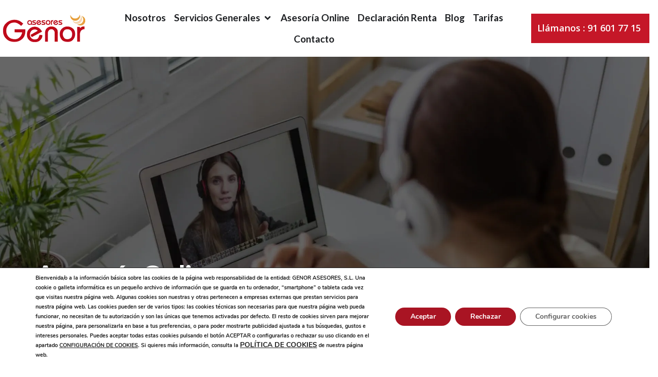

--- FILE ---
content_type: text/css
request_url: https://genorasesores.com/wp-content/uploads/elementor/css/post-83.css?ver=1767369846
body_size: 2919
content:
.elementor-83 .elementor-element.elementor-element-a21ef1f{--display:flex;--min-height:860px;--flex-direction:column;--container-widget-width:100%;--container-widget-height:initial;--container-widget-flex-grow:0;--container-widget-align-self:initial;--flex-wrap-mobile:wrap;--justify-content:flex-end;--gap:9px 0px;--background-transition:0.3s;--overlay-opacity:1;--padding-top:0px;--padding-bottom:0px;--padding-left:0px;--padding-right:0px;}.elementor-83 .elementor-element.elementor-element-a21ef1f:not(.elementor-motion-effects-element-type-background), .elementor-83 .elementor-element.elementor-element-a21ef1f > .elementor-motion-effects-container > .elementor-motion-effects-layer{background-image:url("https://genorasesores.com/wp-content/uploads/2024/02/613.png");background-position:center center;background-repeat:no-repeat;background-size:cover;}.elementor-83 .elementor-element.elementor-element-a21ef1f::before, .elementor-83 .elementor-element.elementor-element-a21ef1f > .elementor-background-video-container::before, .elementor-83 .elementor-element.elementor-element-a21ef1f > .e-con-inner > .elementor-background-video-container::before, .elementor-83 .elementor-element.elementor-element-a21ef1f > .elementor-background-slideshow::before, .elementor-83 .elementor-element.elementor-element-a21ef1f > .e-con-inner > .elementor-background-slideshow::before, .elementor-83 .elementor-element.elementor-element-a21ef1f > .elementor-motion-effects-container > .elementor-motion-effects-layer::before{background-color:#2C2C2C00;background-image:url("https://genorasesores.com/wp-content/uploads/2024/02/613e72f4fac98bf6a7723d722c0024d4.png");--background-overlay:'';background-position:1px 680px;background-repeat:no-repeat;background-size:contain;}.elementor-83 .elementor-element.elementor-element-a21ef1f, .elementor-83 .elementor-element.elementor-element-a21ef1f::before{--border-transition:0.3s;}.elementor-widget-heading .eael-protected-content-message{font-family:var( --e-global-typography-secondary-font-family ), Sans-serif;font-weight:var( --e-global-typography-secondary-font-weight );}.elementor-widget-heading .protected-content-error-msg{font-family:var( --e-global-typography-secondary-font-family ), Sans-serif;font-weight:var( --e-global-typography-secondary-font-weight );}.elementor-widget-heading .elementor-heading-title{color:var( --e-global-color-primary );font-family:var( --e-global-typography-primary-font-family ), Sans-serif;font-weight:var( --e-global-typography-primary-font-weight );}.elementor-83 .elementor-element.elementor-element-4ad25585 .elementor-heading-title{color:#FFFFFF;font-family:"Lato", Sans-serif;font-size:55px;font-weight:700;}.elementor-widget-spacer .eael-protected-content-message{font-family:var( --e-global-typography-secondary-font-family ), Sans-serif;font-weight:var( --e-global-typography-secondary-font-weight );}.elementor-widget-spacer .protected-content-error-msg{font-family:var( --e-global-typography-secondary-font-family ), Sans-serif;font-weight:var( --e-global-typography-secondary-font-weight );}.elementor-83 .elementor-element.elementor-element-4a47f919{--spacer-size:401px;}.elementor-83 .elementor-element.elementor-element-d93f568{--display:flex;--min-height:315px;--flex-direction:column;--container-widget-width:calc( ( 1 - var( --container-widget-flex-grow ) ) * 100% );--container-widget-height:initial;--container-widget-flex-grow:0;--container-widget-align-self:initial;--flex-wrap-mobile:wrap;--justify-content:center;--align-items:center;--gap:40px 0px;--background-transition:0.3s;}.elementor-83 .elementor-element.elementor-element-7ab715d .elementor-heading-title{color:#000000;font-family:"Lato", Sans-serif;font-size:50px;font-weight:600;}.elementor-widget-text-editor .eael-protected-content-message{font-family:var( --e-global-typography-secondary-font-family ), Sans-serif;font-weight:var( --e-global-typography-secondary-font-weight );}.elementor-widget-text-editor .protected-content-error-msg{font-family:var( --e-global-typography-secondary-font-family ), Sans-serif;font-weight:var( --e-global-typography-secondary-font-weight );}.elementor-widget-text-editor{color:var( --e-global-color-text );font-family:var( --e-global-typography-text-font-family ), Sans-serif;font-weight:var( --e-global-typography-text-font-weight );}.elementor-widget-text-editor.elementor-drop-cap-view-stacked .elementor-drop-cap{background-color:var( --e-global-color-primary );}.elementor-widget-text-editor.elementor-drop-cap-view-framed .elementor-drop-cap, .elementor-widget-text-editor.elementor-drop-cap-view-default .elementor-drop-cap{color:var( --e-global-color-primary );border-color:var( --e-global-color-primary );}.elementor-83 .elementor-element.elementor-element-113e4b2b{text-align:center;color:#232323;font-family:"Open Sans", Sans-serif;font-size:22px;font-weight:400;}.elementor-83 .elementor-element.elementor-element-53a2630{--display:flex;--min-height:949px;--flex-direction:column;--container-widget-width:calc( ( 1 - var( --container-widget-flex-grow ) ) * 100% );--container-widget-height:initial;--container-widget-flex-grow:0;--container-widget-align-self:initial;--flex-wrap-mobile:wrap;--justify-content:center;--align-items:center;--gap:40px 0px;--background-transition:0.3s;--overlay-opacity:0.93;--padding-top:50px;--padding-bottom:50px;--padding-left:0px;--padding-right:0px;}.elementor-83 .elementor-element.elementor-element-53a2630:not(.elementor-motion-effects-element-type-background), .elementor-83 .elementor-element.elementor-element-53a2630 > .elementor-motion-effects-container > .elementor-motion-effects-layer{background-image:url("https://genorasesores.com/wp-content/uploads/2024/02/retrato-mujer-trabajo-videollamada-portatil-1-scaled-1.jpg");background-position:center center;}.elementor-83 .elementor-element.elementor-element-53a2630::before, .elementor-83 .elementor-element.elementor-element-53a2630 > .elementor-background-video-container::before, .elementor-83 .elementor-element.elementor-element-53a2630 > .e-con-inner > .elementor-background-video-container::before, .elementor-83 .elementor-element.elementor-element-53a2630 > .elementor-background-slideshow::before, .elementor-83 .elementor-element.elementor-element-53a2630 > .e-con-inner > .elementor-background-slideshow::before, .elementor-83 .elementor-element.elementor-element-53a2630 > .elementor-motion-effects-container > .elementor-motion-effects-layer::before{background-color:#FFFFFF;--background-overlay:'';}.elementor-83 .elementor-element.elementor-element-53a2630, .elementor-83 .elementor-element.elementor-element-53a2630::before{--border-transition:0.3s;}.elementor-83 .elementor-element.elementor-element-4a51f5f .elementor-heading-title{color:#000000;font-family:"Lato", Sans-serif;font-size:45px;font-weight:700;}.elementor-83 .elementor-element.elementor-element-2084dc7{text-align:center;color:#232323;font-family:"Open Sans", Sans-serif;font-size:22px;font-weight:400;}.elementor-83 .elementor-element.elementor-element-78efaeb{--display:flex;--flex-direction:row;--container-widget-width:initial;--container-widget-height:100%;--container-widget-flex-grow:1;--container-widget-align-self:stretch;--flex-wrap-mobile:wrap;--background-transition:0.3s;--padding-top:0px;--padding-bottom:0px;--padding-left:0px;--padding-right:0px;}.elementor-83 .elementor-element.elementor-element-80a6669{--display:flex;--flex-direction:column;--container-widget-width:100%;--container-widget-height:initial;--container-widget-flex-grow:0;--container-widget-align-self:initial;--flex-wrap-mobile:wrap;--background-transition:0.3s;}.elementor-83 .elementor-element.elementor-element-dde5c5e{color:#232323;font-family:"Open Sans", Sans-serif;font-size:22px;font-weight:600;}.elementor-83 .elementor-element.elementor-element-80afd26{--display:flex;--flex-direction:column;--container-widget-width:100%;--container-widget-height:initial;--container-widget-flex-grow:0;--container-widget-align-self:initial;--flex-wrap-mobile:wrap;--background-transition:0.3s;}.elementor-83 .elementor-element.elementor-element-cd4fc23{color:#232323;font-family:"Open Sans", Sans-serif;font-size:22px;font-weight:500;}.elementor-83 .elementor-element.elementor-element-2fc7b92{--display:flex;--min-height:141px;--flex-direction:row;--container-widget-width:calc( ( 1 - var( --container-widget-flex-grow ) ) * 100% );--container-widget-height:100%;--container-widget-flex-grow:1;--container-widget-align-self:stretch;--flex-wrap-mobile:wrap;--justify-content:center;--align-items:center;--background-transition:0.3s;}.elementor-83 .elementor-element.elementor-element-49a7ca8 .elementor-heading-title{color:#000000;font-family:"Lato", Sans-serif;font-size:45px;font-weight:700;}.elementor-83 .elementor-element.elementor-element-6096ea9{--display:flex;--flex-direction:row;--container-widget-width:initial;--container-widget-height:100%;--container-widget-flex-grow:1;--container-widget-align-self:stretch;--flex-wrap-mobile:wrap;--gap:0px 0px;--background-transition:0.3s;}.elementor-83 .elementor-element.elementor-element-992b6db{--display:flex;--flex-direction:column;--container-widget-width:100%;--container-widget-height:initial;--container-widget-flex-grow:0;--container-widget-align-self:initial;--flex-wrap-mobile:wrap;--background-transition:0.3s;--border-radius:30px 30px 30px 30px;--padding-top:38px;--padding-bottom:38px;--padding-left:38px;--padding-right:38px;}.elementor-83 .elementor-element.elementor-element-992b6db:hover{box-shadow:7px 7px 65px -33px rgba(0,0,0,0.5);}.elementor-widget-eael-pricing-table .eael-protected-content-message{font-family:var( --e-global-typography-secondary-font-family ), Sans-serif;font-weight:var( --e-global-typography-secondary-font-weight );}.elementor-widget-eael-pricing-table .protected-content-error-msg{font-family:var( --e-global-typography-secondary-font-family ), Sans-serif;font-weight:var( --e-global-typography-secondary-font-weight );}.elementor-83 .elementor-element.elementor-element-e90fb55 .elementor-repeater-item-95a6725 .li-icon i{color:#A91423;}.elementor-83 .elementor-element.elementor-element-e90fb55 .elementor-repeater-item-95a6725 .li-icon svg{color:#A91423 !important;fill:#A91423 !important;}.elementor-83 .elementor-element.elementor-element-e90fb55 .elementor-repeater-item-a40a0f2 .li-icon i{color:#A91423;}.elementor-83 .elementor-element.elementor-element-e90fb55 .elementor-repeater-item-a40a0f2 .li-icon svg{color:#A91423 !important;fill:#A91423 !important;}.elementor-83 .elementor-element.elementor-element-e90fb55 .elementor-repeater-item-b36431b .li-icon i{color:#A91423;}.elementor-83 .elementor-element.elementor-element-e90fb55 .elementor-repeater-item-b36431b .li-icon svg{color:#A91423 !important;fill:#A91423 !important;}.elementor-83 .elementor-element.elementor-element-e90fb55 .elementor-repeater-item-d8ea580 .li-icon i{color:#A91423;}.elementor-83 .elementor-element.elementor-element-e90fb55 .elementor-repeater-item-d8ea580 .li-icon svg{color:#A91423 !important;fill:#A91423 !important;}.elementor-83 .elementor-element.elementor-element-e90fb55 .eael-pricing .eael-pricing-item{background-color:#FFFFFF;border-radius:4px;}.elementor-83 .elementor-element.elementor-element-e90fb55{border-radius:4px;}.elementor-83 .elementor-element.elementor-element-e90fb55 .eael-pricing{border-radius:4px;}.elementor-83 .elementor-element.elementor-element-e90fb55 .eael-pricing-item .header .title{color:#FFFFFF;font-family:"Lato", Sans-serif;font-size:45px;line-height:55px;}.elementor-83 .elementor-element.elementor-element-e90fb55 .eael-pricing.style-3 .eael-pricing-item:hover .header:after{background:#FFFFFF;}.elementor-83 .elementor-element.elementor-element-e90fb55 .eael-pricing.style-2 .eael-pricing-item .header{background:#A91423;}.elementor-83 .elementor-element.elementor-element-e90fb55 .eael-pricing.style-4 .eael-pricing-item .header{background:#A91423;}.elementor-83 .elementor-element.elementor-element-e90fb55 .eael-pricing-item .header .subtitle{color:#FFFFFF;font-family:"Lato", Sans-serif;font-size:0px;}.elementor-83 .elementor-element.elementor-element-e90fb55 .eael-pricing-item .eael-pricing-tag .price-tag .original-price, .elementor-83 .elementor-element.elementor-element-e90fb55 .eael-pricing-item .eael-pricing-tag .price-tag .original-price .price-currency{color:#000000;}.elementor-83 .elementor-element.elementor-element-e90fb55 .eael-pricing-item .eael-pricing-tag .price-tag .original-price{font-family:"Lato", Sans-serif;font-weight:700;letter-spacing:-1.5px;}.elementor-83 .elementor-element.elementor-element-e90fb55 .eael-pricing-item .eael-pricing-tag .price-tag .original-price .price-currency{color:#000000;}.elementor-83 .elementor-element.elementor-element-e90fb55 .eael-pricing-item .eael-pricing-tag .price-tag .sale-price, .elementor-83 .elementor-element.elementor-element-e90fb55 .eael-pricing-item .eael-pricing-tag .price-tag .sale-price .price-currency{color:#000000;}.elementor-83 .elementor-element.elementor-element-e90fb55 .eael-pricing-item .eael-pricing-tag .price-tag .sale-price{letter-spacing:-5px;}.elementor-83 .elementor-element.elementor-element-e90fb55 .eael-pricing-item .eael-pricing-tag .price-tag .sale-price .price-currency{color:#000000;}.elementor-83 .elementor-element.elementor-element-e90fb55 .eael-pricing-item .price-period{color:#000000;font-family:"Open Sans", Sans-serif;font-size:20px;letter-spacing:-1.6px;}.elementor-83 .elementor-element.elementor-element-e90fb55 .eael-pricing-item .body ul li{color:#000000;font-family:"Open Sans", Sans-serif;font-size:19px;font-weight:400;line-height:20px;}.elementor-83 .elementor-element.elementor-element-e90fb55 .eael-pricing-item .body ul li .li-icon img{height:18px;width:18px;}.elementor-83 .elementor-element.elementor-element-e90fb55 .eael-pricing-item .body ul li .li-icon svg{height:18px;width:18px;font-size:20px;}.elementor-83 .elementor-element.elementor-element-e90fb55 .eael-pricing-item .body ul li .li-icon i{font-size:18px;}.elementor-83 .elementor-element.elementor-element-e90fb55 .eael-pricing-item .body ul li .li-icon{width:20px;height:20px;}div.tooltipster-base.tooltipster-sidetip.tooltipster-top .tooltipster-arrow-border,
					div.tooltipster-base.tooltipster-sidetip.tooltipster-top .tooltipster-arrow-background{border-top-color:#3d3d3d;}div.tooltipster-base.tooltipster-sidetip.tooltipster-right .tooltipster-arrow-border, .tooltipster-base.tooltipster-sidetip.tooltipster-right .tooltipster-arrow-background{border-right-color:#3d3d3d;}div.tooltipster-base.tooltipster-sidetip.tooltipster-left .tooltipster-arrow-border,
					div.tooltipster-base.tooltipster-sidetip.tooltipster-left .tooltipster-arrow-background{border-left-color:#3d3d3d;}div.tooltipster-base.tooltipster-sidetip.tooltipster-bottom .tooltipster-arrow-border,
					div.tooltipster-base.tooltipster-sidetip.tooltipster-bottom .tooltipster-arrow-background{border-bottom-color:#3d3d3d;}.elementor-83 .elementor-element.elementor-element-e90fb55 .eael-pricing.style-2 .eael-pricing-item .eael-pricing-icon .icon i, .elementor-83 .elementor-element.elementor-element-e90fb55 .eael-pricing.style-5 .eael-pricing-item .eael-pricing-icon .icon i{font-size:0px;}.elementor-83 .elementor-element.elementor-element-e90fb55 .eael-pricing.style-2 .eael-pricing-item .eael-pricing-icon .icon img, .elementor-83 .elementor-element.elementor-element-e90fb55 .eael-pricing.style-5 .eael-pricing-item .eael-pricing-icon .icon img{height:0px;width:0px;}.elementor-83 .elementor-element.elementor-element-e90fb55 .eael-pricing.style-2 .eael-pricing-item .eael-pricing-icon .icon svg, .elementor-83 .elementor-element.elementor-element-e90fb55 .eael-pricing.style-5 .eael-pricing-item .eael-pricing-icon .icon svg{height:0px;width:0px;}.elementor-83 .elementor-element.elementor-element-e90fb55 .eael-pricing.style-2 .eael-pricing-item .eael-pricing-icon .icon, .elementor-83 .elementor-element.elementor-element-e90fb55 .eael-pricing.style-5 .eael-pricing-item .eael-pricing-icon .icon{width:0px;height:0px;border-radius:0%;}.elementor-83 .elementor-element.elementor-element-e90fb55 .eael-pricing .eael-pricing-button img{height:16px;width:16px;}.elementor-83 .elementor-element.elementor-element-e90fb55 .eael-pricing .eael-pricing-button svg{height:16px;width:16px;fill:#fff;}.elementor-83 .elementor-element.elementor-element-e90fb55 .eael-pricing .eael-pricing-button i{font-size:16px;}.elementor-83 .elementor-element.elementor-element-e90fb55 .eael-pricing .eael-pricing-button{color:#fff;background:#A91423;}.elementor-83 .elementor-element.elementor-element-e90fb55 .eael-pricing .eael-pricing-button:hover{color:#f9f9f9;background:#000000;}.elementor-83 .elementor-element.elementor-element-e90fb55 .eael-pricing .eael-pricing-button:hover svg{fill:#f9f9f9;}.elementor-83 .elementor-element.elementor-element-23a4b26{--display:flex;--flex-direction:column;--container-widget-width:100%;--container-widget-height:initial;--container-widget-flex-grow:0;--container-widget-align-self:initial;--flex-wrap-mobile:wrap;--background-transition:0.3s;--border-radius:30px 30px 30px 30px;--padding-top:38px;--padding-bottom:38px;--padding-left:38px;--padding-right:38px;}.elementor-83 .elementor-element.elementor-element-23a4b26:hover{box-shadow:7px 7px 65px -33px rgba(0,0,0,0.5);}.elementor-83 .elementor-element.elementor-element-b269674 .elementor-repeater-item-95a6725 .li-icon i{color:#A91423;}.elementor-83 .elementor-element.elementor-element-b269674 .elementor-repeater-item-95a6725 .li-icon svg{color:#A91423 !important;fill:#A91423 !important;}.elementor-83 .elementor-element.elementor-element-b269674 .elementor-repeater-item-a40a0f2 .li-icon i{color:#A91423;}.elementor-83 .elementor-element.elementor-element-b269674 .elementor-repeater-item-a40a0f2 .li-icon svg{color:#A91423 !important;fill:#A91423 !important;}.elementor-83 .elementor-element.elementor-element-b269674 .elementor-repeater-item-b36431b .li-icon i{color:#A91423;}.elementor-83 .elementor-element.elementor-element-b269674 .elementor-repeater-item-b36431b .li-icon svg{color:#A91423 !important;fill:#A91423 !important;}.elementor-83 .elementor-element.elementor-element-b269674 .elementor-repeater-item-d8ea580 .li-icon i{color:#A91423;}.elementor-83 .elementor-element.elementor-element-b269674 .elementor-repeater-item-d8ea580 .li-icon svg{color:#A91423 !important;fill:#A91423 !important;}.elementor-83 .elementor-element.elementor-element-b269674 .eael-pricing .eael-pricing-item{background-color:#FFFFFF;border-radius:4px;}.elementor-83 .elementor-element.elementor-element-b269674{border-radius:4px;}.elementor-83 .elementor-element.elementor-element-b269674 .eael-pricing{border-radius:4px;}.elementor-83 .elementor-element.elementor-element-b269674 .eael-pricing-item .header .title{color:#FFFFFF;font-family:"Lato", Sans-serif;font-size:45px;line-height:55px;}.elementor-83 .elementor-element.elementor-element-b269674 .eael-pricing.style-3 .eael-pricing-item:hover .header:after{background:#FFFFFF;}.elementor-83 .elementor-element.elementor-element-b269674 .eael-pricing.style-2 .eael-pricing-item .header{background:#A91423;}.elementor-83 .elementor-element.elementor-element-b269674 .eael-pricing.style-4 .eael-pricing-item .header{background:#A91423;}.elementor-83 .elementor-element.elementor-element-b269674 .eael-pricing-item .header .subtitle{color:#FFFFFF;font-family:"Lato", Sans-serif;font-size:0px;}.elementor-83 .elementor-element.elementor-element-b269674 .eael-pricing-item .eael-pricing-tag .price-tag .original-price, .elementor-83 .elementor-element.elementor-element-b269674 .eael-pricing-item .eael-pricing-tag .price-tag .original-price .price-currency{color:#000000;}.elementor-83 .elementor-element.elementor-element-b269674 .eael-pricing-item .eael-pricing-tag .price-tag .original-price{font-family:"Lato", Sans-serif;font-weight:700;letter-spacing:-1.5px;}.elementor-83 .elementor-element.elementor-element-b269674 .eael-pricing-item .eael-pricing-tag .price-tag .original-price .price-currency{color:#000000;}.elementor-83 .elementor-element.elementor-element-b269674 .eael-pricing-item .eael-pricing-tag .price-tag .sale-price, .elementor-83 .elementor-element.elementor-element-b269674 .eael-pricing-item .eael-pricing-tag .price-tag .sale-price .price-currency{color:#000000;}.elementor-83 .elementor-element.elementor-element-b269674 .eael-pricing-item .eael-pricing-tag .price-tag .sale-price{letter-spacing:-5px;}.elementor-83 .elementor-element.elementor-element-b269674 .eael-pricing-item .eael-pricing-tag .price-tag .sale-price .price-currency{color:#000000;}.elementor-83 .elementor-element.elementor-element-b269674 .eael-pricing-item .price-period{color:#000000;font-family:"Open Sans", Sans-serif;font-size:20px;letter-spacing:-1.6px;}.elementor-83 .elementor-element.elementor-element-b269674 .eael-pricing-item .body ul li{color:#000000;font-family:"Open Sans", Sans-serif;font-size:19px;font-weight:400;line-height:20px;}.elementor-83 .elementor-element.elementor-element-b269674 .eael-pricing-item .body ul li .li-icon img{height:18px;width:18px;}.elementor-83 .elementor-element.elementor-element-b269674 .eael-pricing-item .body ul li .li-icon svg{height:18px;width:18px;font-size:20px;}.elementor-83 .elementor-element.elementor-element-b269674 .eael-pricing-item .body ul li .li-icon i{font-size:18px;}.elementor-83 .elementor-element.elementor-element-b269674 .eael-pricing-item .body ul li .li-icon{width:20px;height:20px;}.elementor-83 .elementor-element.elementor-element-b269674 .eael-pricing.style-2 .eael-pricing-item .eael-pricing-icon .icon i, .elementor-83 .elementor-element.elementor-element-b269674 .eael-pricing.style-5 .eael-pricing-item .eael-pricing-icon .icon i{font-size:0px;}.elementor-83 .elementor-element.elementor-element-b269674 .eael-pricing.style-2 .eael-pricing-item .eael-pricing-icon .icon img, .elementor-83 .elementor-element.elementor-element-b269674 .eael-pricing.style-5 .eael-pricing-item .eael-pricing-icon .icon img{height:0px;width:0px;}.elementor-83 .elementor-element.elementor-element-b269674 .eael-pricing.style-2 .eael-pricing-item .eael-pricing-icon .icon svg, .elementor-83 .elementor-element.elementor-element-b269674 .eael-pricing.style-5 .eael-pricing-item .eael-pricing-icon .icon svg{height:0px;width:0px;}.elementor-83 .elementor-element.elementor-element-b269674 .eael-pricing.style-2 .eael-pricing-item .eael-pricing-icon .icon, .elementor-83 .elementor-element.elementor-element-b269674 .eael-pricing.style-5 .eael-pricing-item .eael-pricing-icon .icon{width:0px;height:0px;border-radius:0%;}.elementor-83 .elementor-element.elementor-element-b269674 .eael-pricing .eael-pricing-button img{height:16px;width:16px;}.elementor-83 .elementor-element.elementor-element-b269674 .eael-pricing .eael-pricing-button svg{height:16px;width:16px;fill:#fff;}.elementor-83 .elementor-element.elementor-element-b269674 .eael-pricing .eael-pricing-button i{font-size:16px;}.elementor-83 .elementor-element.elementor-element-b269674 .eael-pricing .eael-pricing-button{color:#fff;background:#A91423;}.elementor-83 .elementor-element.elementor-element-b269674 .eael-pricing .eael-pricing-button:hover{color:#f9f9f9;background:#000000;}.elementor-83 .elementor-element.elementor-element-b269674 .eael-pricing .eael-pricing-button:hover svg{fill:#f9f9f9;}.elementor-83 .elementor-element.elementor-element-07f3a7e{--display:flex;--flex-direction:row;--container-widget-width:initial;--container-widget-height:100%;--container-widget-flex-grow:1;--container-widget-align-self:stretch;--flex-wrap-mobile:wrap;--justify-content:center;--background-transition:0.3s;--padding-top:0px;--padding-bottom:0px;--padding-left:0px;--padding-right:0px;}.elementor-83 .elementor-element.elementor-element-244e728{--display:flex;--flex-direction:column;--container-widget-width:100%;--container-widget-height:initial;--container-widget-flex-grow:0;--container-widget-align-self:initial;--flex-wrap-mobile:wrap;--background-transition:0.3s;--border-radius:30px 30px 30px 30px;--padding-top:38px;--padding-bottom:38px;--padding-left:38px;--padding-right:38px;}.elementor-83 .elementor-element.elementor-element-244e728:hover{box-shadow:7px 7px 65px -33px rgba(0,0,0,0.5);}.elementor-83 .elementor-element.elementor-element-49c8a4f .elementor-repeater-item-9ba504a .li-icon i{color:#A91423;}.elementor-83 .elementor-element.elementor-element-49c8a4f .elementor-repeater-item-9ba504a .li-icon svg{color:#A91423 !important;fill:#A91423 !important;}.elementor-83 .elementor-element.elementor-element-49c8a4f .eael-pricing .eael-pricing-item{background-color:#FFFFFF;border-radius:4px;}.elementor-83 .elementor-element.elementor-element-49c8a4f{border-radius:4px;}.elementor-83 .elementor-element.elementor-element-49c8a4f .eael-pricing{border-radius:4px;}.elementor-83 .elementor-element.elementor-element-49c8a4f .eael-pricing-item .header .title{color:#FFFFFF;font-family:"Lato", Sans-serif;font-size:45px;line-height:55px;}.elementor-83 .elementor-element.elementor-element-49c8a4f .eael-pricing.style-3 .eael-pricing-item:hover .header:after{background:#FFFFFF;}.elementor-83 .elementor-element.elementor-element-49c8a4f .eael-pricing.style-2 .eael-pricing-item .header{background:#A91423;}.elementor-83 .elementor-element.elementor-element-49c8a4f .eael-pricing.style-4 .eael-pricing-item .header{background:#A91423;}.elementor-83 .elementor-element.elementor-element-49c8a4f .eael-pricing-item .header .subtitle{color:#FFFFFF;font-family:"Lato", Sans-serif;font-size:0px;}.elementor-83 .elementor-element.elementor-element-49c8a4f .eael-pricing-item .eael-pricing-tag .price-tag .original-price, .elementor-83 .elementor-element.elementor-element-49c8a4f .eael-pricing-item .eael-pricing-tag .price-tag .original-price .price-currency{color:#000000;}.elementor-83 .elementor-element.elementor-element-49c8a4f .eael-pricing-item .eael-pricing-tag .price-tag .original-price{font-family:"Lato", Sans-serif;font-weight:700;letter-spacing:-1.5px;}.elementor-83 .elementor-element.elementor-element-49c8a4f .eael-pricing-item .eael-pricing-tag .price-tag .original-price .price-currency{color:#000000;}.elementor-83 .elementor-element.elementor-element-49c8a4f .eael-pricing-item .eael-pricing-tag .price-tag .sale-price, .elementor-83 .elementor-element.elementor-element-49c8a4f .eael-pricing-item .eael-pricing-tag .price-tag .sale-price .price-currency{color:#000000;}.elementor-83 .elementor-element.elementor-element-49c8a4f .eael-pricing-item .eael-pricing-tag .price-tag .sale-price{letter-spacing:-5px;}.elementor-83 .elementor-element.elementor-element-49c8a4f .eael-pricing-item .eael-pricing-tag .price-tag .sale-price .price-currency{color:#000000;}.elementor-83 .elementor-element.elementor-element-49c8a4f .eael-pricing-item .price-period{color:#000000;font-family:"Open Sans", Sans-serif;font-size:20px;letter-spacing:-1.6px;}.elementor-83 .elementor-element.elementor-element-49c8a4f .eael-pricing-item .body ul li{color:#000000;font-family:"Open Sans", Sans-serif;font-size:19px;font-weight:400;line-height:20px;}.elementor-83 .elementor-element.elementor-element-49c8a4f .eael-pricing-item .body ul li .li-icon img{height:18px;width:18px;}.elementor-83 .elementor-element.elementor-element-49c8a4f .eael-pricing-item .body ul li .li-icon svg{height:18px;width:18px;font-size:20px;}.elementor-83 .elementor-element.elementor-element-49c8a4f .eael-pricing-item .body ul li .li-icon i{font-size:18px;}.elementor-83 .elementor-element.elementor-element-49c8a4f .eael-pricing-item .body ul li .li-icon{width:20px;height:20px;}.elementor-83 .elementor-element.elementor-element-49c8a4f .eael-pricing.style-2 .eael-pricing-item .eael-pricing-icon .icon i, .elementor-83 .elementor-element.elementor-element-49c8a4f .eael-pricing.style-5 .eael-pricing-item .eael-pricing-icon .icon i{font-size:0px;}.elementor-83 .elementor-element.elementor-element-49c8a4f .eael-pricing.style-2 .eael-pricing-item .eael-pricing-icon .icon img, .elementor-83 .elementor-element.elementor-element-49c8a4f .eael-pricing.style-5 .eael-pricing-item .eael-pricing-icon .icon img{height:0px;width:0px;}.elementor-83 .elementor-element.elementor-element-49c8a4f .eael-pricing.style-2 .eael-pricing-item .eael-pricing-icon .icon svg, .elementor-83 .elementor-element.elementor-element-49c8a4f .eael-pricing.style-5 .eael-pricing-item .eael-pricing-icon .icon svg{height:0px;width:0px;}.elementor-83 .elementor-element.elementor-element-49c8a4f .eael-pricing.style-2 .eael-pricing-item .eael-pricing-icon .icon, .elementor-83 .elementor-element.elementor-element-49c8a4f .eael-pricing.style-5 .eael-pricing-item .eael-pricing-icon .icon{width:0px;height:0px;border-radius:0%;}.elementor-83 .elementor-element.elementor-element-49c8a4f .eael-pricing .eael-pricing-button img{height:16px;width:16px;}.elementor-83 .elementor-element.elementor-element-49c8a4f .eael-pricing .eael-pricing-button svg{height:16px;width:16px;fill:#fff;}.elementor-83 .elementor-element.elementor-element-49c8a4f .eael-pricing .eael-pricing-button i{font-size:16px;}.elementor-83 .elementor-element.elementor-element-49c8a4f .eael-pricing .eael-pricing-button{color:#fff;background:#A91423;}.elementor-83 .elementor-element.elementor-element-49c8a4f .eael-pricing .eael-pricing-button:hover{color:#f9f9f9;background:#000000;}.elementor-83 .elementor-element.elementor-element-49c8a4f .eael-pricing .eael-pricing-button:hover svg{fill:#f9f9f9;}.elementor-83 .elementor-element.elementor-element-75e21470{--display:flex;--min-height:278px;--flex-direction:column;--container-widget-width:calc( ( 1 - var( --container-widget-flex-grow ) ) * 100% );--container-widget-height:initial;--container-widget-flex-grow:0;--container-widget-align-self:initial;--flex-wrap-mobile:wrap;--justify-content:center;--align-items:center;--gap:40px 0px;--background-transition:0.3s;--margin-top:100px;--margin-bottom:0px;--margin-left:0px;--margin-right:0px;}.elementor-83 .elementor-element.elementor-element-4beb92d{text-align:center;}.elementor-83 .elementor-element.elementor-element-4beb92d .elementor-heading-title{color:#000000;font-family:"Lato", Sans-serif;font-size:45px;font-weight:700;}.elementor-83 .elementor-element.elementor-element-6fb2b99{text-align:center;color:#232323;font-family:"Open Sans", Sans-serif;font-size:22px;font-weight:400;}.elementor-83 .elementor-element.elementor-element-d5cf243{--display:flex;--min-height:328px;--flex-direction:row;--container-widget-width:initial;--container-widget-height:100%;--container-widget-flex-grow:1;--container-widget-align-self:stretch;--flex-wrap-mobile:wrap;--gap:0px 0px;--background-transition:0.3s;--padding-top:0px;--padding-bottom:0px;--padding-left:0px;--padding-right:0px;}.elementor-83 .elementor-element.elementor-element-d813cc9{--display:flex;--flex-direction:column;--container-widget-width:100%;--container-widget-height:initial;--container-widget-flex-grow:0;--container-widget-align-self:initial;--flex-wrap-mobile:wrap;--background-transition:0.3s;}.elementor-widget-eael-adv-accordion .eael-protected-content-message{font-family:var( --e-global-typography-secondary-font-family ), Sans-serif;font-weight:var( --e-global-typography-secondary-font-weight );}.elementor-widget-eael-adv-accordion .protected-content-error-msg{font-family:var( --e-global-typography-secondary-font-family ), Sans-serif;font-weight:var( --e-global-typography-secondary-font-weight );}.elementor-83 .elementor-element.elementor-element-7d18b58 .eael-adv-accordion .eael-accordion-list .eael-accordion-header{background-color:#C51728;}.elementor-83 .elementor-element.elementor-element-7d18b58 .eael-adv-accordion .eael-accordion-list .eael-accordion-header:hover{background-color:transparent;background-image:linear-gradient(180deg, #C51728 0%, #C51728 100%);}.elementor-83 .elementor-element.elementor-element-7d18b58 .eael-adv-accordion .eael-accordion-list .eael-accordion-header.active{background-color:transparent;background-image:linear-gradient(180deg, #C51728 0%, #C51728 100%);color:#fff;}.elementor-83 .elementor-element.elementor-element-7d18b58 .eael-adv-accordion .eael-accordion-list .eael-accordion-header .eael-accordion-tab-title{font-family:"Open Sans", Sans-serif;font-size:20px;color:#FFFFFF;}.elementor-83 .elementor-element.elementor-element-7d18b58 .eael-adv-accordion .eael-accordion-list .eael-accordion-header .fa-accordion-icon{font-size:16px;margin-left:10px;color:#FFFFFF;}.elementor-83 .elementor-element.elementor-element-7d18b58 .eael-adv-accordion .eael-accordion-list .eael-accordion-header svg.fa-accordion-icon{height:16px;width:16px;line-height:16px;}.elementor-83 .elementor-element.elementor-element-7d18b58 .eael-adv-accordion .eael-accordion-list{margin-bottom:3px;}.elementor-83 .elementor-element.elementor-element-7d18b58 .eael-adv-accordion .eael-accordion-list .eael-accordion-header .fa-accordion-icon-svg svg{color:#FFFFFF;fill:#FFFFFF;}.elementor-83 .elementor-element.elementor-element-7d18b58 .eael-adv-accordion .eael-accordion-list .eael-accordion-header svg{fill:#FFFFFF;}.elementor-83 .elementor-element.elementor-element-7d18b58 .eael-adv-accordion .eael-accordion-list .eael-accordion-header:hover .eael-accordion-tab-title{color:#fff;}.elementor-83 .elementor-element.elementor-element-7d18b58 .eael-adv-accordion .eael-accordion-list .eael-accordion-header:hover .fa-accordion-icon{color:#fff;}.elementor-83 .elementor-element.elementor-element-7d18b58 .eael-adv-accordion .eael-accordion-list .eael-accordion-header:hover .fa-accordion-icon svg{color:#fff;fill:#fff;}.elementor-83 .elementor-element.elementor-element-7d18b58 .eael-adv-accordion .eael-accordion-list .eael-accordion-header:hover svg.fa-accordion-icon{fill:#fff;}.elementor-83 .elementor-element.elementor-element-7d18b58 .eael-adv-accordion .eael-accordion-list .eael-accordion-header.active .eael-accordion-tab-title{color:#fff;}.elementor-83 .elementor-element.elementor-element-7d18b58 .eael-adv-accordion .eael-accordion-list .eael-accordion-header.active .fa-accordion-icon{color:#fff;}.elementor-83 .elementor-element.elementor-element-7d18b58 .eael-adv-accordion .eael-accordion-list .eael-accordion-header.active .fa-accordion-icon svg{color:#fff;fill:#fff;}.elementor-83 .elementor-element.elementor-element-7d18b58 .eael-adv-accordion .eael-accordion-list .eael-accordion-header.active svg.fa-accordion-icon{fill:#fff;}.elementor-83 .elementor-element.elementor-element-7d18b58 .eael-adv-accordion .eael-accordion-list .eael-accordion-content{color:#333;font-family:"Open Sans", Sans-serif;font-size:16px;}.elementor-83 .elementor-element.elementor-element-d3055b3{--display:flex;--flex-direction:column;--container-widget-width:100%;--container-widget-height:initial;--container-widget-flex-grow:0;--container-widget-align-self:initial;--flex-wrap-mobile:wrap;--background-transition:0.3s;}.elementor-83 .elementor-element.elementor-element-7fd6d36 .eael-adv-accordion .eael-accordion-list .eael-accordion-header{background-color:#C51728;}.elementor-83 .elementor-element.elementor-element-7fd6d36 .eael-adv-accordion .eael-accordion-list .eael-accordion-header:hover{background-color:transparent;background-image:linear-gradient(180deg, #C51728 0%, #C51728 100%);}.elementor-83 .elementor-element.elementor-element-7fd6d36 .eael-adv-accordion .eael-accordion-list .eael-accordion-header.active{background-color:transparent;background-image:linear-gradient(180deg, #C51728 0%, #C51728 100%);color:#fff;}.elementor-83 .elementor-element.elementor-element-7fd6d36 .eael-adv-accordion .eael-accordion-list .eael-accordion-header .eael-accordion-tab-title{font-family:"Open Sans", Sans-serif;font-size:20px;color:#FFFFFF;}.elementor-83 .elementor-element.elementor-element-7fd6d36 .eael-adv-accordion .eael-accordion-list .eael-accordion-header .fa-accordion-icon{font-size:16px;margin-left:10px;color:#FFFFFF;}.elementor-83 .elementor-element.elementor-element-7fd6d36 .eael-adv-accordion .eael-accordion-list .eael-accordion-header svg.fa-accordion-icon{height:16px;width:16px;line-height:16px;}.elementor-83 .elementor-element.elementor-element-7fd6d36 .eael-adv-accordion .eael-accordion-list{margin-bottom:3px;}.elementor-83 .elementor-element.elementor-element-7fd6d36 .eael-adv-accordion .eael-accordion-list .eael-accordion-header .fa-accordion-icon-svg svg{color:#FFFFFF;fill:#FFFFFF;}.elementor-83 .elementor-element.elementor-element-7fd6d36 .eael-adv-accordion .eael-accordion-list .eael-accordion-header svg{fill:#FFFFFF;}.elementor-83 .elementor-element.elementor-element-7fd6d36 .eael-adv-accordion .eael-accordion-list .eael-accordion-header:hover .eael-accordion-tab-title{color:#fff;}.elementor-83 .elementor-element.elementor-element-7fd6d36 .eael-adv-accordion .eael-accordion-list .eael-accordion-header:hover .fa-accordion-icon{color:#fff;}.elementor-83 .elementor-element.elementor-element-7fd6d36 .eael-adv-accordion .eael-accordion-list .eael-accordion-header:hover .fa-accordion-icon svg{color:#fff;fill:#fff;}.elementor-83 .elementor-element.elementor-element-7fd6d36 .eael-adv-accordion .eael-accordion-list .eael-accordion-header:hover svg.fa-accordion-icon{fill:#fff;}.elementor-83 .elementor-element.elementor-element-7fd6d36 .eael-adv-accordion .eael-accordion-list .eael-accordion-header.active .eael-accordion-tab-title{color:#fff;}.elementor-83 .elementor-element.elementor-element-7fd6d36 .eael-adv-accordion .eael-accordion-list .eael-accordion-header.active .fa-accordion-icon{color:#fff;}.elementor-83 .elementor-element.elementor-element-7fd6d36 .eael-adv-accordion .eael-accordion-list .eael-accordion-header.active .fa-accordion-icon svg{color:#fff;fill:#fff;}.elementor-83 .elementor-element.elementor-element-7fd6d36 .eael-adv-accordion .eael-accordion-list .eael-accordion-header.active svg.fa-accordion-icon{fill:#fff;}.elementor-83 .elementor-element.elementor-element-7fd6d36 .eael-adv-accordion .eael-accordion-list .eael-accordion-content{color:#333;font-family:"Open Sans", Sans-serif;font-size:16px;}.elementor-83 .elementor-element.elementor-element-dec6b6e{--display:flex;--flex-direction:row;--container-widget-width:initial;--container-widget-height:100%;--container-widget-flex-grow:1;--container-widget-align-self:stretch;--flex-wrap-mobile:wrap;--justify-content:center;--background-transition:0.3s;}.elementor-widget-shortcode .eael-protected-content-message{font-family:var( --e-global-typography-secondary-font-family ), Sans-serif;font-weight:var( --e-global-typography-secondary-font-weight );}.elementor-widget-shortcode .protected-content-error-msg{font-family:var( --e-global-typography-secondary-font-family ), Sans-serif;font-weight:var( --e-global-typography-secondary-font-weight );}.elementor-83 .elementor-element.elementor-element-cfc6039{--display:flex;--flex-direction:column;--container-widget-width:100%;--container-widget-height:initial;--container-widget-flex-grow:0;--container-widget-align-self:initial;--flex-wrap-mobile:wrap;--background-transition:0.3s;}.elementor-83 .elementor-element.elementor-element-25d244e{--spacer-size:100px;}:root{--page-title-display:none;}@media(min-width:768px){.elementor-83 .elementor-element.elementor-element-d93f568{--content-width:1051px;}.elementor-83 .elementor-element.elementor-element-53a2630{--content-width:1142px;}.elementor-83 .elementor-element.elementor-element-80a6669{--width:50%;}.elementor-83 .elementor-element.elementor-element-80afd26{--width:50%;}.elementor-83 .elementor-element.elementor-element-992b6db{--width:50%;}.elementor-83 .elementor-element.elementor-element-23a4b26{--width:50%;}.elementor-83 .elementor-element.elementor-element-244e728{--width:62%;}.elementor-83 .elementor-element.elementor-element-75e21470{--content-width:1142px;}.elementor-83 .elementor-element.elementor-element-d813cc9{--width:50%;}.elementor-83 .elementor-element.elementor-element-d3055b3{--width:50%;}}@media(max-width:1024px) and (min-width:768px){.elementor-83 .elementor-element.elementor-element-d93f568{--content-width:676px;}.elementor-83 .elementor-element.elementor-element-244e728{--width:659px;}}@media(min-width:1025px){.elementor-83 .elementor-element.elementor-element-53a2630:not(.elementor-motion-effects-element-type-background), .elementor-83 .elementor-element.elementor-element-53a2630 > .elementor-motion-effects-container > .elementor-motion-effects-layer{background-attachment:fixed;}}@media(max-width:1024px){.elementor-83 .elementor-element.elementor-element-a21ef1f{--min-height:316px;--padding-top:140px;--padding-bottom:0px;--padding-left:75px;--padding-right:75px;}.elementor-83 .elementor-element.elementor-element-a21ef1f::before, .elementor-83 .elementor-element.elementor-element-a21ef1f > .elementor-background-video-container::before, .elementor-83 .elementor-element.elementor-element-a21ef1f > .e-con-inner > .elementor-background-video-container::before, .elementor-83 .elementor-element.elementor-element-a21ef1f > .elementor-background-slideshow::before, .elementor-83 .elementor-element.elementor-element-a21ef1f > .e-con-inner > .elementor-background-slideshow::before, .elementor-83 .elementor-element.elementor-element-a21ef1f > .elementor-motion-effects-container > .elementor-motion-effects-layer::before{background-position:0px 283px;}.elementor-83 .elementor-element.elementor-element-4a47f919{--spacer-size:166px;}.elementor-83 .elementor-element.elementor-element-7ab715d > .elementor-widget-container{padding:100px 0px 0px 0px;}.elementor-83 .elementor-element.elementor-element-7ab715d{text-align:center;}.elementor-83 .elementor-element.elementor-element-53a2630:not(.elementor-motion-effects-element-type-background), .elementor-83 .elementor-element.elementor-element-53a2630 > .elementor-motion-effects-container > .elementor-motion-effects-layer{background-position:center center;}.elementor-83 .elementor-element.elementor-element-53a2630{--overlay-opacity:0.83;}.elementor-83 .elementor-element.elementor-element-4a51f5f{text-align:center;}.elementor-83 .elementor-element.elementor-element-2084dc7{width:var( --container-widget-width, 683px );max-width:683px;--container-widget-width:683px;--container-widget-flex-grow:0;}.elementor-83 .elementor-element.elementor-element-78efaeb{--gap:0px 0px;}.elementor-83 .elementor-element.elementor-element-49a7ca8{text-align:center;}}@media(max-width:767px){.elementor-83 .elementor-element.elementor-element-a21ef1f::before, .elementor-83 .elementor-element.elementor-element-a21ef1f > .elementor-background-video-container::before, .elementor-83 .elementor-element.elementor-element-a21ef1f > .e-con-inner > .elementor-background-video-container::before, .elementor-83 .elementor-element.elementor-element-a21ef1f > .elementor-background-slideshow::before, .elementor-83 .elementor-element.elementor-element-a21ef1f > .e-con-inner > .elementor-background-slideshow::before, .elementor-83 .elementor-element.elementor-element-a21ef1f > .elementor-motion-effects-container > .elementor-motion-effects-layer::before{background-position:0px 282px;}.elementor-83 .elementor-element.elementor-element-a21ef1f{--padding-top:30px;--padding-bottom:0px;--padding-left:30px;--padding-right:30px;}.elementor-83 .elementor-element.elementor-element-4ad25585 > .elementor-widget-container{padding:0px 0px 0px 0px;}.elementor-83 .elementor-element.elementor-element-4ad25585 .elementor-heading-title{font-size:39px;}.elementor-83 .elementor-element.elementor-element-4a51f5f .elementor-heading-title{font-size:31px;}.elementor-83 .elementor-element.elementor-element-2084dc7{--container-widget-width:316px;--container-widget-flex-grow:0;width:var( --container-widget-width, 316px );max-width:316px;}.elementor-83 .elementor-element.elementor-element-49a7ca8 .elementor-heading-title{font-size:30px;}.elementor-83 .elementor-element.elementor-element-e90fb55 .eael-pricing-item .header .title{font-size:35px;}.elementor-83 .elementor-element.elementor-element-4beb92d{width:var( --container-widget-width, 305px );max-width:305px;--container-widget-width:305px;--container-widget-flex-grow:0;}.elementor-83 .elementor-element.elementor-element-4beb92d .elementor-heading-title{font-size:30px;}.elementor-83 .elementor-element.elementor-element-6fb2b99{width:var( --container-widget-width, 290px );max-width:290px;--container-widget-width:290px;--container-widget-flex-grow:0;}.elementor-83 .elementor-element.elementor-element-dec6b6e{--min-height:387px;}}

--- FILE ---
content_type: text/css
request_url: https://genorasesores.com/wp-content/uploads/elementor/css/post-19.css?ver=1767344939
body_size: 1758
content:
.elementor-19 .elementor-element.elementor-element-f8c3adb{--display:flex;--min-height:112px;--flex-direction:row;--container-widget-width:calc( ( 1 - var( --container-widget-flex-grow ) ) * 100% );--container-widget-height:100%;--container-widget-flex-grow:1;--container-widget-align-self:stretch;--flex-wrap-mobile:wrap;--justify-content:center;--align-items:center;--gap:0px 5px;--background-transition:0.3s;}.elementor-19 .elementor-element.elementor-element-7bd25c3{--display:flex;--justify-content:center;--background-transition:0.3s;--padding-top:0px;--padding-bottom:0px;--padding-left:0px;--padding-right:0px;}.elementor-19 .elementor-element.elementor-element-7bd25c3.e-con{--flex-grow:0;--flex-shrink:0;}.elementor-widget-image .eael-protected-content-message{font-family:var( --e-global-typography-secondary-font-family ), Sans-serif;font-weight:var( --e-global-typography-secondary-font-weight );}.elementor-widget-image .protected-content-error-msg{font-family:var( --e-global-typography-secondary-font-family ), Sans-serif;font-weight:var( --e-global-typography-secondary-font-weight );}.elementor-widget-image .widget-image-caption{color:var( --e-global-color-text );font-family:var( --e-global-typography-text-font-family ), Sans-serif;font-weight:var( --e-global-typography-text-font-weight );}.elementor-19 .elementor-element.elementor-element-0c5a648{--display:flex;--background-transition:0.3s;--padding-top:0px;--padding-bottom:0px;--padding-left:0px;--padding-right:0px;}.elementor-19 .elementor-element.elementor-element-0c5a648.e-con{--align-self:center;--flex-grow:0;--flex-shrink:0;}.elementor-widget-mega-menu .eael-protected-content-message{font-family:var( --e-global-typography-secondary-font-family ), Sans-serif;font-weight:var( --e-global-typography-secondary-font-weight );}.elementor-widget-mega-menu .protected-content-error-msg{font-family:var( --e-global-typography-secondary-font-family ), Sans-serif;font-weight:var( --e-global-typography-secondary-font-weight );}.elementor-widget-mega-menu > .elementor-widget-container > .e-n-menu > .e-n-menu-wrapper > .e-n-menu-heading > .e-n-menu-title, .elementor-widget-mega-menu > .elementor-widget-container > .e-n-menu > .e-n-menu-wrapper > .e-n-menu-heading > .e-n-menu-title > .e-n-menu-title-text, .elementor-widget-mega-menu > .elementor-widget-container > .e-n-menu > .e-n-menu-wrapper > .e-n-menu-heading > .e-n-menu-title  > a.e-n-menu-title-link > .e-n-menu-title-text{font-family:var( --e-global-typography-accent-font-family ), Sans-serif;font-weight:var( --e-global-typography-accent-font-weight );}.elementor-widget-mega-menu{--n-menu-divider-color:var( --e-global-color-text );}.elementor-19 .elementor-element.elementor-element-986f89e{--display:flex;--background-transition:0.3s;}.elementor-19 .elementor-element.elementor-element-a336486{--display:flex;--background-transition:0.3s;--padding-top:0px;--padding-bottom:0px;--padding-left:0px;--padding-right:0px;}.elementor-19 .elementor-element.elementor-element-945ce4a{--display:flex;--flex-direction:row;--container-widget-width:initial;--container-widget-height:100%;--container-widget-flex-grow:1;--container-widget-align-self:stretch;--flex-wrap-mobile:wrap;--justify-content:flex-start;--background-transition:0.3s;box-shadow:2px 2px 10px -5px rgba(0,0,0,0.5);--margin-top:0px;--margin-bottom:-214px;--margin-left:-113px;--margin-right:0px;--padding-top:5px;--padding-bottom:7px;--padding-left:20px;--padding-right:0px;}.elementor-19 .elementor-element.elementor-element-945ce4a:not(.elementor-motion-effects-element-type-background), .elementor-19 .elementor-element.elementor-element-945ce4a > .elementor-motion-effects-container > .elementor-motion-effects-layer{background-color:#FFFFFF;}.elementor-19 .elementor-element.elementor-element-945ce4a, .elementor-19 .elementor-element.elementor-element-945ce4a::before{--border-transition:0.3s;}.elementor-19 .elementor-element.elementor-element-945ce4a.e-con{--flex-grow:0;--flex-shrink:0;}.elementor-widget-icon-list .eael-protected-content-message{font-family:var( --e-global-typography-secondary-font-family ), Sans-serif;font-weight:var( --e-global-typography-secondary-font-weight );}.elementor-widget-icon-list .protected-content-error-msg{font-family:var( --e-global-typography-secondary-font-family ), Sans-serif;font-weight:var( --e-global-typography-secondary-font-weight );}.elementor-widget-icon-list .elementor-icon-list-item:not(:last-child):after{border-color:var( --e-global-color-text );}.elementor-widget-icon-list .elementor-icon-list-icon i{color:var( --e-global-color-primary );}.elementor-widget-icon-list .elementor-icon-list-icon svg{fill:var( --e-global-color-primary );}.elementor-widget-icon-list .elementor-icon-list-item > .elementor-icon-list-text, .elementor-widget-icon-list .elementor-icon-list-item > a{font-family:var( --e-global-typography-text-font-family ), Sans-serif;font-weight:var( --e-global-typography-text-font-weight );}.elementor-widget-icon-list .elementor-icon-list-text{color:var( --e-global-color-secondary );}.elementor-19 .elementor-element.elementor-element-e7174ae .elementor-icon-list-items:not(.elementor-inline-items) .elementor-icon-list-item:not(:last-child){padding-bottom:calc(11px/2);}.elementor-19 .elementor-element.elementor-element-e7174ae .elementor-icon-list-items:not(.elementor-inline-items) .elementor-icon-list-item:not(:first-child){margin-top:calc(11px/2);}.elementor-19 .elementor-element.elementor-element-e7174ae .elementor-icon-list-items.elementor-inline-items .elementor-icon-list-item{margin-right:calc(11px/2);margin-left:calc(11px/2);}.elementor-19 .elementor-element.elementor-element-e7174ae .elementor-icon-list-items.elementor-inline-items{margin-right:calc(-11px/2);margin-left:calc(-11px/2);}body.rtl .elementor-19 .elementor-element.elementor-element-e7174ae .elementor-icon-list-items.elementor-inline-items .elementor-icon-list-item:after{left:calc(-11px/2);}body:not(.rtl) .elementor-19 .elementor-element.elementor-element-e7174ae .elementor-icon-list-items.elementor-inline-items .elementor-icon-list-item:after{right:calc(-11px/2);}.elementor-19 .elementor-element.elementor-element-e7174ae .elementor-icon-list-icon i{color:#000000;transition:color 0.3s;}.elementor-19 .elementor-element.elementor-element-e7174ae .elementor-icon-list-icon svg{fill:#000000;transition:fill 0.3s;}.elementor-19 .elementor-element.elementor-element-e7174ae{--e-icon-list-icon-size:14px;--icon-vertical-offset:0px;}.elementor-19 .elementor-element.elementor-element-e7174ae .elementor-icon-list-item > .elementor-icon-list-text, .elementor-19 .elementor-element.elementor-element-e7174ae .elementor-icon-list-item > a{font-family:"Lato", Sans-serif;font-size:18px;font-weight:600;}.elementor-19 .elementor-element.elementor-element-e7174ae .elementor-icon-list-text{color:#242424;transition:color 0.3s;}.elementor-19 .elementor-element.elementor-element-e7174ae .elementor-icon-list-item:hover .elementor-icon-list-text{color:#C51728;}.elementor-19 .elementor-element.elementor-element-c606d1f{--display:flex;--background-transition:0.3s;}.elementor-19 .elementor-element.elementor-element-f26eba6{--display:flex;--background-transition:0.3s;}.elementor-19 .elementor-element.elementor-element-f8b91cb{--display:flex;--background-transition:0.3s;}.elementor-19 .elementor-element.elementor-element-2156bfc{--display:flex;--background-transition:0.3s;}.elementor-19 .elementor-element.elementor-element-2a3a415{--display:flex;--background-transition:0.3s;}.elementor-19 .elementor-element.elementor-element-088abcb{--n-menu-dropdown-content-max-width:initial;--n-menu-heading-justify-content:center;--n-menu-title-flex-grow:initial;--n-menu-title-justify-content:initial;--n-menu-title-justify-content-mobile:center;--n-menu-heading-wrap:wrap;--n-menu-heading-overflow-x:initial;--n-menu-title-distance-from-content:0px;--n-menu-open-animation-duration:500ms;--n-menu-toggle-icon-wrapper-animation-duration:500ms;--n-menu-title-space-between:0px;--n-menu-title-font-size:19px;--n-menu-title-transition:300ms;--n-menu-title-padding:7px 8px 7px 8px;--n-menu-icon-size:16px;--n-menu-toggle-icon-size:20px;--n-menu-toggle-icon-hover-duration:500ms;--n-menu-toggle-icon-distance-from-dropdown:0px;--n-menu-dropdown-content-box-border-style:none;}.elementor-19 .elementor-element.elementor-element-088abcb > .elementor-widget-container > .e-n-menu > .e-n-menu-wrapper > .e-n-menu-heading > .e-n-menu-title, .elementor-19 .elementor-element.elementor-element-088abcb > .elementor-widget-container > .e-n-menu > .e-n-menu-wrapper > .e-n-menu-heading > .e-n-menu-title > .e-n-menu-title-text, .elementor-19 .elementor-element.elementor-element-088abcb > .elementor-widget-container > .e-n-menu > .e-n-menu-wrapper > .e-n-menu-heading > .e-n-menu-title  > a.e-n-menu-title-link > .e-n-menu-title-text{font-family:"Lato", Sans-serif;font-weight:600;}.elementor-19 .elementor-element.elementor-element-088abcb > .elementor-widget-container > .e-n-menu > .e-n-menu-wrapper > .e-n-menu-heading > .e-n-menu-title:not( .e-current ):not( :hover ){border-style:solid;border-width:0px 0px 0px 0px;border-color:#DFDFDF;}.elementor-19 .elementor-element.elementor-element-088abcb {--n-menu-title-color-hover:#C51728;}.elementor-19 .elementor-element.elementor-element-088abcb > .elementor-widget-container > .e-n-menu > .e-n-menu-toggle[aria-expanded="false"]:not( :hover ) > .e-n-menu-toggle-icon{border-style:none;}:where( .elementor-19 .elementor-element.elementor-element-088abcb > .elementor-widget-container > .e-n-menu > .e-n-menu-wrapper > .e-n-menu-content ) > .e-con{border-style:none;}.elementor-19 .elementor-element.elementor-element-22a0959{--display:flex;--justify-content:center;--align-items:center;--container-widget-width:calc( ( 1 - var( --container-widget-flex-grow ) ) * 100% );--background-transition:0.3s;--padding-top:15px;--padding-bottom:20px;--padding-left:5px;--padding-right:5px;}.elementor-19 .elementor-element.elementor-element-22a0959:not(.elementor-motion-effects-element-type-background), .elementor-19 .elementor-element.elementor-element-22a0959 > .elementor-motion-effects-container > .elementor-motion-effects-layer{background-color:#C51728;}.elementor-19 .elementor-element.elementor-element-22a0959, .elementor-19 .elementor-element.elementor-element-22a0959::before{--border-transition:0.3s;}.elementor-19 .elementor-element.elementor-element-22a0959.e-con{--align-self:center;--flex-grow:0;--flex-shrink:0;}.elementor-widget-text-editor .eael-protected-content-message{font-family:var( --e-global-typography-secondary-font-family ), Sans-serif;font-weight:var( --e-global-typography-secondary-font-weight );}.elementor-widget-text-editor .protected-content-error-msg{font-family:var( --e-global-typography-secondary-font-family ), Sans-serif;font-weight:var( --e-global-typography-secondary-font-weight );}.elementor-widget-text-editor{color:var( --e-global-color-text );font-family:var( --e-global-typography-text-font-family ), Sans-serif;font-weight:var( --e-global-typography-text-font-weight );}.elementor-widget-text-editor.elementor-drop-cap-view-stacked .elementor-drop-cap{background-color:var( --e-global-color-primary );}.elementor-widget-text-editor.elementor-drop-cap-view-framed .elementor-drop-cap, .elementor-widget-text-editor.elementor-drop-cap-view-default .elementor-drop-cap{color:var( --e-global-color-primary );border-color:var( --e-global-color-primary );}.elementor-19 .elementor-element.elementor-element-1133b82{width:var( --container-widget-width, 91% );max-width:91%;--container-widget-width:91%;--container-widget-flex-grow:0;color:#FFFFFF;font-family:"Open Sans", Sans-serif;font-size:18px;font-weight:600;}.elementor-19 .elementor-element.elementor-element-1133b82 > .elementor-widget-container{margin:-19px 0px -22px 0px;}@media(max-width:1024px){.elementor-19 .elementor-element.elementor-element-f8c3adb{--justify-content:space-evenly;--align-items:center;--container-widget-width:calc( ( 1 - var( --container-widget-flex-grow ) ) * 100% );--gap:0px 10px;}.elementor-19 .elementor-element.elementor-element-5d0c771.elementor-element{--align-self:flex-end;}.elementor-19 .elementor-element.elementor-element-0c5a648{--justify-content:flex-end;--align-items:flex-end;--container-widget-width:calc( ( 1 - var( --container-widget-flex-grow ) ) * 100% );--padding-top:0px;--padding-bottom:0px;--padding-left:0px;--padding-right:0px;}.elementor-19 .elementor-element.elementor-element-a336486{--align-items:flex-start;--container-widget-width:calc( ( 1 - var( --container-widget-flex-grow ) ) * 100% );}.elementor-19 .elementor-element.elementor-element-945ce4a{--justify-content:flex-start;--margin-top:0px;--margin-bottom:0px;--margin-left:-108px;--margin-right:0px;--padding-top:0px;--padding-bottom:0px;--padding-left:0px;--padding-right:0px;}.elementor-19 .elementor-element.elementor-element-e7174ae > .elementor-widget-container{margin:0px 0px 0px 7px;}.elementor-19 .elementor-element.elementor-element-088abcb{--n-menu-heading-justify-content:initial;--n-menu-title-flex-grow:initial;--n-menu-title-justify-content:initial;--n-menu-title-justify-content-mobile:initial;--n-menu-toggle-icon-size:35px;}.elementor-19 .elementor-element.elementor-element-088abcb > .elementor-widget-container > .e-n-menu > .e-n-menu-wrapper > .e-n-menu-heading > .e-n-menu-title:not( .e-current ):not( :hover ){border-width:0px 0px 1px 0px;}.elementor-19 .elementor-element.elementor-element-22a0959{--align-items:center;--container-widget-width:calc( ( 1 - var( --container-widget-flex-grow ) ) * 100% );}}@media(max-width:767px){.elementor-19 .elementor-element.elementor-element-f8c3adb{--justify-content:space-evenly;--gap:0px 05px;}.elementor-19 .elementor-element.elementor-element-7bd25c3{--width:99px;}.elementor-19 .elementor-element.elementor-element-5d0c771{width:var( --container-widget-width, 100px );max-width:100px;--container-widget-width:100px;--container-widget-flex-grow:0;}.elementor-19 .elementor-element.elementor-element-5d0c771.elementor-element{--align-self:flex-start;}.elementor-19 .elementor-element.elementor-element-0c5a648{--width:9%;}.elementor-19 .elementor-element.elementor-element-0c5a648.e-con{--order:99999 /* order end hack */;}.elementor-19 .elementor-element.elementor-element-945ce4a{--justify-content:flex-start;--margin-top:0px;--margin-bottom:0px;--margin-left:0px;--margin-right:0px;}.elementor-19 .elementor-element.elementor-element-e7174ae > .elementor-widget-container{margin:0px 0px 0px 35px;}.elementor-19 .elementor-element.elementor-element-088abcb > .elementor-widget-container > .e-n-menu > .e-n-menu-wrapper > .e-n-menu-heading > .e-n-menu-title:not( .e-current ):not( :hover ){border-width:0px 0px 1px 0px;}.elementor-19 .elementor-element.elementor-element-22a0959{--width:161px;--padding-top:10px;--padding-bottom:10px;--padding-left:0px;--padding-right:0px;}.elementor-19 .elementor-element.elementor-element-1133b82 > .elementor-widget-container{padding:6px 5px 8px 4px;}.elementor-19 .elementor-element.elementor-element-1133b82{font-size:12px;}}@media(min-width:768px){.elementor-19 .elementor-element.elementor-element-7bd25c3{--width:18.343%;}.elementor-19 .elementor-element.elementor-element-0c5a648{--width:75%;}.elementor-19 .elementor-element.elementor-element-a336486{--content-width:500px;}.elementor-19 .elementor-element.elementor-element-945ce4a{--width:50%;}.elementor-19 .elementor-element.elementor-element-22a0959{--width:22%;}}@media(max-width:1024px) and (min-width:768px){.elementor-19 .elementor-element.elementor-element-7bd25c3{--width:168px;}.elementor-19 .elementor-element.elementor-element-0c5a648{--width:289px;}.elementor-19 .elementor-element.elementor-element-945ce4a{--width:710px;}.elementor-19 .elementor-element.elementor-element-22a0959{--width:248.656px;}}

--- FILE ---
content_type: text/css
request_url: https://genorasesores.com/wp-content/uploads/elementor/css/post-21.css?ver=1767344939
body_size: 2174
content:
.elementor-21 .elementor-element.elementor-element-a1b4429{--display:flex;--flex-direction:column;--container-widget-width:calc( ( 1 - var( --container-widget-flex-grow ) ) * 100% );--container-widget-height:initial;--container-widget-flex-grow:0;--container-widget-align-self:initial;--flex-wrap-mobile:wrap;--align-items:center;--gap:0px 0px;--background-transition:0.3s;--margin-top:0px;--margin-bottom:0px;--margin-left:0px;--margin-right:0px;--padding-top:0px;--padding-bottom:0px;--padding-left:0px;--padding-right:0px;}.elementor-21 .elementor-element.elementor-element-a1b4429:not(.elementor-motion-effects-element-type-background), .elementor-21 .elementor-element.elementor-element-a1b4429 > .elementor-motion-effects-container > .elementor-motion-effects-layer{background-color:#202020;}.elementor-21 .elementor-element.elementor-element-a1b4429, .elementor-21 .elementor-element.elementor-element-a1b4429::before{--border-transition:0.3s;}.elementor-21 .elementor-element.elementor-element-72ea927{--display:flex;--background-transition:0.3s;--margin-top:-74px;--margin-bottom:0px;--margin-left:0px;--margin-right:0px;}.elementor-21 .elementor-element.elementor-element-1f17ffd{--display:flex;--min-height:105px;--flex-direction:row;--container-widget-width:initial;--container-widget-height:100%;--container-widget-flex-grow:1;--container-widget-align-self:stretch;--flex-wrap-mobile:wrap;--background-transition:0.3s;box-shadow:0px 0px 2px 0px rgba(0, 0, 0, 0.25);--padding-top:0px;--padding-bottom:0px;--padding-left:45px;--padding-right:0px;}.elementor-21 .elementor-element.elementor-element-1f17ffd:not(.elementor-motion-effects-element-type-background), .elementor-21 .elementor-element.elementor-element-1f17ffd > .elementor-motion-effects-container > .elementor-motion-effects-layer{background-color:#FFFFFF;}.elementor-21 .elementor-element.elementor-element-1f17ffd, .elementor-21 .elementor-element.elementor-element-1f17ffd::before{--border-transition:0.3s;}.elementor-21 .elementor-element.elementor-element-3abfefe{--display:flex;--justify-content:center;--background-transition:0.3s;}.elementor-21 .elementor-element.elementor-element-3abfefe.e-con{--flex-grow:0;--flex-shrink:0;}.elementor-widget-heading .eael-protected-content-message{font-family:var( --e-global-typography-secondary-font-family ), Sans-serif;font-weight:var( --e-global-typography-secondary-font-weight );}.elementor-widget-heading .protected-content-error-msg{font-family:var( --e-global-typography-secondary-font-family ), Sans-serif;font-weight:var( --e-global-typography-secondary-font-weight );}.elementor-widget-heading .elementor-heading-title{color:var( --e-global-color-primary );font-family:var( --e-global-typography-primary-font-family ), Sans-serif;font-weight:var( --e-global-typography-primary-font-weight );}.elementor-21 .elementor-element.elementor-element-a4bab17 .elementor-heading-title{color:#232323;font-family:"Lato", Sans-serif;font-size:44px;font-weight:600;}.elementor-21 .elementor-element.elementor-element-d609e9c{--display:flex;--flex-direction:row;--container-widget-width:calc( ( 1 - var( --container-widget-flex-grow ) ) * 100% );--container-widget-height:100%;--container-widget-flex-grow:1;--container-widget-align-self:stretch;--flex-wrap-mobile:wrap;--justify-content:center;--align-items:center;--gap:0px 6px;--background-transition:0.3s;}.elementor-widget-button .elementor-button{background-color:var( --e-global-color-accent );font-family:var( --e-global-typography-accent-font-family ), Sans-serif;font-weight:var( --e-global-typography-accent-font-weight );}.elementor-widget-button .eael-protected-content-message{font-family:var( --e-global-typography-secondary-font-family ), Sans-serif;font-weight:var( --e-global-typography-secondary-font-weight );}.elementor-widget-button .protected-content-error-msg{font-family:var( --e-global-typography-secondary-font-family ), Sans-serif;font-weight:var( --e-global-typography-secondary-font-weight );}.elementor-21 .elementor-element.elementor-element-362ab6d .elementor-button{background-color:#C51728;font-family:"Roboto", Sans-serif;font-size:19px;font-weight:500;padding:20px 15px 20px 15px;}.elementor-21 .elementor-element.elementor-element-841d661 .elementor-button{background-color:#C51728;font-family:"Roboto", Sans-serif;font-size:19px;font-weight:500;padding:20px 15px 20px 15px;}.elementor-21 .elementor-element.elementor-element-b1e1b25{--display:flex;--flex-direction:row;--container-widget-width:initial;--container-widget-height:100%;--container-widget-flex-grow:1;--container-widget-align-self:stretch;--flex-wrap-mobile:wrap;--justify-content:space-between;--background-transition:0.3s;--margin-top:60px;--margin-bottom:0px;--margin-left:50px;--margin-right:0px;}.elementor-21 .elementor-element.elementor-element-246626a{--display:flex;--flex-direction:column;--container-widget-width:100%;--container-widget-height:initial;--container-widget-flex-grow:0;--container-widget-align-self:initial;--flex-wrap-mobile:wrap;--background-transition:0.3s;}.elementor-21 .elementor-element.elementor-element-246626a.e-con{--flex-grow:0;--flex-shrink:0;}.elementor-widget-image .eael-protected-content-message{font-family:var( --e-global-typography-secondary-font-family ), Sans-serif;font-weight:var( --e-global-typography-secondary-font-weight );}.elementor-widget-image .protected-content-error-msg{font-family:var( --e-global-typography-secondary-font-family ), Sans-serif;font-weight:var( --e-global-typography-secondary-font-weight );}.elementor-widget-image .widget-image-caption{color:var( --e-global-color-text );font-family:var( --e-global-typography-text-font-family ), Sans-serif;font-weight:var( --e-global-typography-text-font-weight );}.elementor-21 .elementor-element.elementor-element-323b48d > .elementor-widget-container{margin:-36px 0px 0px 0px;}.elementor-21 .elementor-element.elementor-element-323b48d{text-align:left;}.elementor-21 .elementor-element.elementor-element-72dbd26 .elementor-heading-title{color:#FFFFFF;font-family:"Open Sans", Sans-serif;font-size:20px;font-weight:400;line-height:21px;}.elementor-21 .elementor-element.elementor-element-82cef8f{--display:flex;--flex-direction:column;--container-widget-width:100%;--container-widget-height:initial;--container-widget-flex-grow:0;--container-widget-align-self:initial;--flex-wrap-mobile:wrap;--background-transition:0.3s;--padding-top:0px;--padding-bottom:0px;--padding-left:0px;--padding-right:0px;}.elementor-21 .elementor-element.elementor-element-82cef8f.e-con{--flex-grow:0;--flex-shrink:0;}.elementor-21 .elementor-element.elementor-element-0c0e69d .elementor-heading-title{color:#FFFFFF;font-family:"Lato", Sans-serif;font-size:25px;font-weight:600;}.elementor-widget-eael-advanced-menu .eael-protected-content-message{font-family:var( --e-global-typography-secondary-font-family ), Sans-serif;font-weight:var( --e-global-typography-secondary-font-weight );}.elementor-widget-eael-advanced-menu .protected-content-error-msg{font-family:var( --e-global-typography-secondary-font-family ), Sans-serif;font-weight:var( --e-global-typography-secondary-font-weight );}.elementor-widget-eael-advanced-menu .eael-advanced-menu li > a, .eael-advanced-menu-container .eael-advanced-menu-toggle-text{font-family:var( --e-global-typography-primary-font-family ), Sans-serif;font-weight:var( --e-global-typography-primary-font-weight );}.elementor-widget-eael-advanced-menu .eael-advanced-menu li ul li > a{font-family:var( --e-global-typography-primary-font-family ), Sans-serif;font-weight:var( --e-global-typography-primary-font-weight );}.elementor-21 .elementor-element.elementor-element-36aff97 .eael-advanced-menu-container{background-color:#FFFFFF00;}.elementor-21 .elementor-element.elementor-element-36aff97 .eael-advanced-menu-container .eael-advanced-menu.eael-advanced-menu-horizontal{background-color:#FFFFFF00;}.elementor-21 .elementor-element.elementor-element-36aff97 .eael-advanced-menu-container .eael-advanced-menu-toggle{background-color:#000000;}.elementor-21 .elementor-element.elementor-element-36aff97 .eael-advanced-menu-container .eael-advanced-menu-toggle i{color:#ffffff;}.elementor-21 .elementor-element.elementor-element-36aff97 .eael-advanced-menu-container .eael-advanced-menu-toggle svg{fill:#ffffff;}.elementor-21 .elementor-element.elementor-element-36aff97 .eael-advanced-menu-container li.current-menu-ancestor > ul{display:none;}.elementor-21 .elementor-element.elementor-element-36aff97 .eael-advanced-menu-container li.current-menu-ancestor > ul li{padding-left:20px;}.elementor-21 .elementor-element.elementor-element-36aff97 .eael-advanced-menu li ul{background-color:#1a1a1a;border-radius:5px 5px 5px 5px;padding:20px 0px 20px 0px;}.elementor-21 .elementor-element.elementor-element-36aff97 .eael-advanced-menu li > a, .eael-advanced-menu-container .eael-advanced-menu-toggle-text{font-family:"Lato", Sans-serif;font-size:20px;font-weight:600;line-height:40px;}.elementor-21 .elementor-element.elementor-element-36aff97 .eael-advanced-menu li > a{color:#FFFFFF;background-color:rgba(0,0,0,0);}.elementor-21 .elementor-element.elementor-element-36aff97 .eael-advanced-menu-toggle-text{color:#FFFFFF;}.elementor-21 .elementor-element.elementor-element-36aff97 .eael-advanced-menu li a{padding-left:0px;padding-right:0px;}.elementor-21 .elementor-element.elementor-element-36aff97 .eael-advanced-menu.eael-advanced-menu-horizontal li ul li a{padding-left:0px;padding-right:0px;}.elementor-21 .elementor-element.elementor-element-36aff97 .eael-advanced-menu li .eael-advanced-menu-indicator:before{color:#1a1a1a;}.elementor-21 .elementor-element.elementor-element-36aff97 .eael-advanced-menu li .eael-advanced-menu-indicator{background-color:rgba(0,0,0,0);border-color:rgba(0,0,0,0);}.elementor-21 .elementor-element.elementor-element-36aff97 .eael-advanced-menu li:hover > a{color:#B60000;background-color:rgba(0,0,0,0);}.elementor-21 .elementor-element.elementor-element-36aff97 .eael-advanced-menu li.current-menu-item > a.eael-item-active{color:#B60000;background-color:rgba(0,0,0,0);}.elementor-21 .elementor-element.elementor-element-36aff97 .eael-advanced-menu li.current-menu-ancestor > a.eael-item-active{color:#B60000;background-color:rgba(0,0,0,0);}.elementor-21 .elementor-element.elementor-element-36aff97 .eael-advanced-menu li .eael-advanced-menu-indicator:hover:before{color:#66cc66;}.elementor-21 .elementor-element.elementor-element-36aff97 .eael-advanced-menu li .eael-advanced-menu-indicator.eael-advanced-menu-indicator-open:before{color:#66cc66;}.elementor-21 .elementor-element.elementor-element-36aff97 .eael-advanced-menu li ul li > a{color:#d7d7d7;background-color:rgba(255,255,255,0);}.elementor-21 .elementor-element.elementor-element-36aff97 .eael-advanced-menu li ul li .eael-advanced-menu-indicator:before{color:#d7d7d7;}.elementor-21 .elementor-element.elementor-element-36aff97 .eael-advanced-menu li ul li .eael-advanced-menu-indicator{background-color:rgba(0,0,0,0);border-color:rgba(0,0,0,0);}.elementor-21 .elementor-element.elementor-element-36aff97 .eael-advanced-menu li ul li:hover > a{color:#66cc66;background-color:rgba(255,255,255,0);}.elementor-21 .elementor-element.elementor-element-36aff97 .eael-advanced-menu li ul li.current-menu-item > a.eael-item-active{color:#66cc66;background-color:rgba(255,255,255,0);}.elementor-21 .elementor-element.elementor-element-36aff97 .eael-advanced-menu li ul li.current-menu-ancestor > a.eael-item-active{color:#66cc66;background-color:rgba(255,255,255,0);}.elementor-21 .elementor-element.elementor-element-36aff97 .eael-advanced-menu li ul li .eael-advanced-menu-indicator:hover:before{color:#66cc66;}.elementor-21 .elementor-element.elementor-element-36aff97 .eael-advanced-menu li ul li .eael-advanced-menu-indicator.eael-advanced-menu-indicator-open:before{color:#66cc66;}.elementor-21 .elementor-element.elementor-element-97fc3c5{--display:flex;--flex-direction:column;--container-widget-width:100%;--container-widget-height:initial;--container-widget-flex-grow:0;--container-widget-align-self:initial;--flex-wrap-mobile:wrap;--background-transition:0.3s;--padding-top:0px;--padding-bottom:0px;--padding-left:0px;--padding-right:0px;}.elementor-21 .elementor-element.elementor-element-5c9b3f0 img{width:60%;}.elementor-21 .elementor-element.elementor-element-e101a93{--display:flex;--flex-direction:column;--container-widget-width:100%;--container-widget-height:initial;--container-widget-flex-grow:0;--container-widget-align-self:initial;--flex-wrap-mobile:wrap;--background-transition:0.3s;--padding-top:0px;--padding-bottom:0px;--padding-left:0px;--padding-right:0px;}.elementor-21 .elementor-element.elementor-element-f646824 .elementor-heading-title{color:#FFFFFF;font-family:"Lato", Sans-serif;font-size:25px;font-weight:600;}.elementor-21 .elementor-element.elementor-element-f425b9f .eael-advanced-menu-container{background-color:#FFFFFF00;}.elementor-21 .elementor-element.elementor-element-f425b9f .eael-advanced-menu-container .eael-advanced-menu.eael-advanced-menu-horizontal{background-color:#FFFFFF00;}.elementor-21 .elementor-element.elementor-element-f425b9f .eael-advanced-menu-container .eael-advanced-menu-toggle{background-color:#000000;}.elementor-21 .elementor-element.elementor-element-f425b9f .eael-advanced-menu-container .eael-advanced-menu-toggle i{color:#ffffff;}.elementor-21 .elementor-element.elementor-element-f425b9f .eael-advanced-menu-container .eael-advanced-menu-toggle svg{fill:#ffffff;}.elementor-21 .elementor-element.elementor-element-f425b9f .eael-advanced-menu-container li.current-menu-ancestor > ul{display:none;}.elementor-21 .elementor-element.elementor-element-f425b9f .eael-advanced-menu-container li.current-menu-ancestor > ul li{padding-left:20px;}.elementor-21 .elementor-element.elementor-element-f425b9f .eael-advanced-menu li ul{background-color:#1a1a1a;border-radius:5px 5px 5px 5px;padding:20px 0px 20px 0px;}.elementor-21 .elementor-element.elementor-element-f425b9f .eael-advanced-menu li > a, .eael-advanced-menu-container .eael-advanced-menu-toggle-text{font-family:"Lato", Sans-serif;font-size:20px;font-weight:600;line-height:40px;}.elementor-21 .elementor-element.elementor-element-f425b9f .eael-advanced-menu li > a{color:#FFFFFF;background-color:rgba(0,0,0,0);}.elementor-21 .elementor-element.elementor-element-f425b9f .eael-advanced-menu-toggle-text{color:#FFFFFF;}.elementor-21 .elementor-element.elementor-element-f425b9f .eael-advanced-menu li a{padding-left:0px;padding-right:0px;}.elementor-21 .elementor-element.elementor-element-f425b9f .eael-advanced-menu.eael-advanced-menu-horizontal li ul li a{padding-left:0px;padding-right:0px;}.elementor-21 .elementor-element.elementor-element-f425b9f .eael-advanced-menu li .eael-advanced-menu-indicator:before{color:#1a1a1a;}.elementor-21 .elementor-element.elementor-element-f425b9f .eael-advanced-menu li .eael-advanced-menu-indicator{background-color:rgba(0,0,0,0);border-color:rgba(0,0,0,0);}.elementor-21 .elementor-element.elementor-element-f425b9f .eael-advanced-menu li:hover > a{color:#B60000;background-color:rgba(0,0,0,0);}.elementor-21 .elementor-element.elementor-element-f425b9f .eael-advanced-menu li.current-menu-item > a.eael-item-active{color:#B60000;background-color:rgba(0,0,0,0);}.elementor-21 .elementor-element.elementor-element-f425b9f .eael-advanced-menu li.current-menu-ancestor > a.eael-item-active{color:#B60000;background-color:rgba(0,0,0,0);}.elementor-21 .elementor-element.elementor-element-f425b9f .eael-advanced-menu li .eael-advanced-menu-indicator:hover:before{color:#66cc66;}.elementor-21 .elementor-element.elementor-element-f425b9f .eael-advanced-menu li .eael-advanced-menu-indicator.eael-advanced-menu-indicator-open:before{color:#66cc66;}.elementor-21 .elementor-element.elementor-element-f425b9f .eael-advanced-menu li ul li > a{color:#d7d7d7;background-color:rgba(255,255,255,0);}.elementor-21 .elementor-element.elementor-element-f425b9f .eael-advanced-menu li ul li .eael-advanced-menu-indicator:before{color:#d7d7d7;}.elementor-21 .elementor-element.elementor-element-f425b9f .eael-advanced-menu li ul li .eael-advanced-menu-indicator{background-color:rgba(0,0,0,0);border-color:rgba(0,0,0,0);}.elementor-21 .elementor-element.elementor-element-f425b9f .eael-advanced-menu li ul li:hover > a{color:#66cc66;background-color:rgba(255,255,255,0);}.elementor-21 .elementor-element.elementor-element-f425b9f .eael-advanced-menu li ul li.current-menu-item > a.eael-item-active{color:#66cc66;background-color:rgba(255,255,255,0);}.elementor-21 .elementor-element.elementor-element-f425b9f .eael-advanced-menu li ul li.current-menu-ancestor > a.eael-item-active{color:#66cc66;background-color:rgba(255,255,255,0);}.elementor-21 .elementor-element.elementor-element-f425b9f .eael-advanced-menu li ul li .eael-advanced-menu-indicator:hover:before{color:#66cc66;}.elementor-21 .elementor-element.elementor-element-f425b9f .eael-advanced-menu li ul li .eael-advanced-menu-indicator.eael-advanced-menu-indicator-open:before{color:#66cc66;}.elementor-21 .elementor-element.elementor-element-892b963{--display:flex;--min-height:74px;--background-transition:0.3s;--padding-top:0px;--padding-bottom:0px;--padding-left:0px;--padding-right:0px;}.elementor-widget-social-icons .eael-protected-content-message{font-family:var( --e-global-typography-secondary-font-family ), Sans-serif;font-weight:var( --e-global-typography-secondary-font-weight );}.elementor-widget-social-icons .protected-content-error-msg{font-family:var( --e-global-typography-secondary-font-family ), Sans-serif;font-weight:var( --e-global-typography-secondary-font-weight );}.elementor-21 .elementor-element.elementor-element-5935f07 .elementor-repeater-item-dd6a511.elementor-social-icon{background-color:#960000;}.elementor-21 .elementor-element.elementor-element-5935f07 .elementor-repeater-item-dd6a511.elementor-social-icon i{color:#FFFFFF;}.elementor-21 .elementor-element.elementor-element-5935f07 .elementor-repeater-item-dd6a511.elementor-social-icon svg{fill:#FFFFFF;}.elementor-21 .elementor-element.elementor-element-5935f07{--grid-template-columns:repeat(0, auto);--grid-column-gap:5px;--grid-row-gap:0px;}.elementor-21 .elementor-element.elementor-element-5935f07 .elementor-widget-container{text-align:center;}.elementor-21 .elementor-element.elementor-element-f99c206{--display:flex;--flex-direction:row;--container-widget-width:initial;--container-widget-height:100%;--container-widget-flex-grow:1;--container-widget-align-self:stretch;--flex-wrap-mobile:wrap;--gap:0px 200px;--background-transition:0.3s;}.elementor-21 .elementor-element.elementor-element-f99c206:not(.elementor-motion-effects-element-type-background), .elementor-21 .elementor-element.elementor-element-f99c206 > .elementor-motion-effects-container > .elementor-motion-effects-layer{background-color:#232323;}.elementor-21 .elementor-element.elementor-element-f99c206, .elementor-21 .elementor-element.elementor-element-f99c206::before{--border-transition:0.3s;}.elementor-21 .elementor-element.elementor-element-f3aaa62{--display:flex;--flex-direction:column;--container-widget-width:100%;--container-widget-height:initial;--container-widget-flex-grow:0;--container-widget-align-self:initial;--flex-wrap-mobile:wrap;--justify-content:center;--background-transition:0.3s;}.elementor-widget-copyright .eael-protected-content-message{font-family:var( --e-global-typography-secondary-font-family ), Sans-serif;font-weight:var( --e-global-typography-secondary-font-weight );}.elementor-widget-copyright .protected-content-error-msg{font-family:var( --e-global-typography-secondary-font-family ), Sans-serif;font-weight:var( --e-global-typography-secondary-font-weight );}.elementor-widget-copyright .hfe-copyright-wrapper a, .elementor-widget-copyright .hfe-copyright-wrapper{color:var( --e-global-color-text );}.elementor-widget-copyright .hfe-copyright-wrapper, .elementor-widget-copyright .hfe-copyright-wrapper a{font-family:var( --e-global-typography-text-font-family ), Sans-serif;font-weight:var( --e-global-typography-text-font-weight );}.elementor-21 .elementor-element.elementor-element-f74882c .hfe-copyright-wrapper a, .elementor-21 .elementor-element.elementor-element-f74882c .hfe-copyright-wrapper{color:#FFFFFF;}.elementor-21 .elementor-element.elementor-element-f74882c .hfe-copyright-wrapper, .elementor-21 .elementor-element.elementor-element-f74882c .hfe-copyright-wrapper a{font-family:"Open Sans", Sans-serif;font-size:18px;font-weight:500;}.elementor-21 .elementor-element.elementor-element-c8aeaaf{--display:flex;--flex-direction:column;--container-widget-width:100%;--container-widget-height:initial;--container-widget-flex-grow:0;--container-widget-align-self:initial;--flex-wrap-mobile:wrap;--background-transition:0.3s;}.elementor-widget-mega-menu .eael-protected-content-message{font-family:var( --e-global-typography-secondary-font-family ), Sans-serif;font-weight:var( --e-global-typography-secondary-font-weight );}.elementor-widget-mega-menu .protected-content-error-msg{font-family:var( --e-global-typography-secondary-font-family ), Sans-serif;font-weight:var( --e-global-typography-secondary-font-weight );}.elementor-widget-mega-menu > .elementor-widget-container > .e-n-menu > .e-n-menu-wrapper > .e-n-menu-heading > .e-n-menu-title, .elementor-widget-mega-menu > .elementor-widget-container > .e-n-menu > .e-n-menu-wrapper > .e-n-menu-heading > .e-n-menu-title > .e-n-menu-title-text, .elementor-widget-mega-menu > .elementor-widget-container > .e-n-menu > .e-n-menu-wrapper > .e-n-menu-heading > .e-n-menu-title  > a.e-n-menu-title-link > .e-n-menu-title-text{font-family:var( --e-global-typography-accent-font-family ), Sans-serif;font-weight:var( --e-global-typography-accent-font-weight );}.elementor-widget-mega-menu{--n-menu-divider-color:var( --e-global-color-text );}.elementor-21 .elementor-element.elementor-element-6d9a4c5{--display:flex;--background-transition:0.3s;}.elementor-21 .elementor-element.elementor-element-1fa7d39{--display:flex;--background-transition:0.3s;}.elementor-21 .elementor-element.elementor-element-59f0ac5{--display:flex;--background-transition:0.3s;}.elementor-21 .elementor-element.elementor-element-be11255{--n-menu-dropdown-content-max-width:initial;--n-menu-heading-wrap:wrap;--n-menu-heading-overflow-x:initial;--n-menu-title-distance-from-content:0px;--n-menu-open-animation-duration:500ms;--n-menu-toggle-icon-wrapper-animation-duration:500ms;--n-menu-title-space-between:0px;--n-menu-title-font-size:18px;--n-menu-title-color-normal:#FFFFFF;--n-menu-divider-content:"";--n-menu-divider-style:solid;--n-menu-divider-height:22px;--n-menu-divider-color:#FFFFFF;--n-menu-title-transition:300ms;--n-menu-icon-size:16px;--n-menu-toggle-icon-size:20px;--n-menu-toggle-icon-hover-duration:500ms;--n-menu-toggle-icon-distance-from-dropdown:0px;}.elementor-21 .elementor-element.elementor-element-be11255 > .elementor-widget-container > .e-n-menu > .e-n-menu-wrapper > .e-n-menu-heading > .e-n-menu-title, .elementor-21 .elementor-element.elementor-element-be11255 > .elementor-widget-container > .e-n-menu > .e-n-menu-wrapper > .e-n-menu-heading > .e-n-menu-title > .e-n-menu-title-text, .elementor-21 .elementor-element.elementor-element-be11255 > .elementor-widget-container > .e-n-menu > .e-n-menu-wrapper > .e-n-menu-heading > .e-n-menu-title  > a.e-n-menu-title-link > .e-n-menu-title-text{font-family:"Open Sans", Sans-serif;font-weight:500;}.elementor-21 .elementor-element.elementor-element-be11255 {--n-menu-title-color-hover:#B60000;}@media(min-width:768px){.elementor-21 .elementor-element.elementor-element-72ea927{--width:78%;}.elementor-21 .elementor-element.elementor-element-3abfefe{--width:54.84%;}.elementor-21 .elementor-element.elementor-element-b1e1b25{--width:96%;}.elementor-21 .elementor-element.elementor-element-246626a{--width:26%;}.elementor-21 .elementor-element.elementor-element-82cef8f{--width:22.956%;}.elementor-21 .elementor-element.elementor-element-97fc3c5{--width:25%;}.elementor-21 .elementor-element.elementor-element-e101a93{--width:25%;}.elementor-21 .elementor-element.elementor-element-f3aaa62{--width:50%;}.elementor-21 .elementor-element.elementor-element-c8aeaaf{--width:50%;}}@media(max-width:1024px) and (min-width:768px){.elementor-21 .elementor-element.elementor-element-72ea927{--width:95vw;}.elementor-21 .elementor-element.elementor-element-3abfefe{--width:82vw;}.elementor-21 .elementor-element.elementor-element-d609e9c{--width:80vw;}}@media(max-width:1024px){.elementor-21 .elementor-element.elementor-element-1f17ffd{--flex-direction:column;--container-widget-width:100%;--container-widget-height:initial;--container-widget-flex-grow:0;--container-widget-align-self:initial;--flex-wrap-mobile:wrap;--gap:0px 0px;}.elementor-21 .elementor-element.elementor-element-3abfefe{--align-items:center;--container-widget-width:calc( ( 1 - var( --container-widget-flex-grow ) ) * 100% );--margin-top:10px;--margin-bottom:0px;--margin-left:0px;--margin-right:0px;}.elementor-21 .elementor-element.elementor-element-d609e9c{--align-items:flex-start;--container-widget-width:calc( ( 1 - var( --container-widget-flex-grow ) ) * 100% );--margin-top:0px;--margin-bottom:10px;--margin-left:0px;--margin-right:0px;}.elementor-21 .elementor-element.elementor-element-b1e1b25{--margin-top:23px;--margin-bottom:0px;--margin-left:0px;--margin-right:0px;}.elementor-21 .elementor-element.elementor-element-36aff97 .eael-advanced-menu li ul{border-radius:0px 0px 0px 0px;padding:0px 0px 0px 0px;}.elementor-21 .elementor-element.elementor-element-f425b9f .eael-advanced-menu li ul{border-radius:0px 0px 0px 0px;padding:0px 0px 0px 0px;}.elementor-21 .elementor-element.elementor-element-f99c206{--gap:0px 0px;}}@media(max-width:767px){.elementor-21 .elementor-element.elementor-element-1f17ffd{--padding-top:0px;--padding-bottom:0px;--padding-left:0px;--padding-right:0px;}.elementor-21 .elementor-element.elementor-element-a4bab17 > .elementor-widget-container{margin:20px 0px 0px 0px;}.elementor-21 .elementor-element.elementor-element-a4bab17{text-align:center;}.elementor-21 .elementor-element.elementor-element-a4bab17 .elementor-heading-title{font-size:40px;}.elementor-21 .elementor-element.elementor-element-d609e9c{--gap:12px 6px;--margin-top:0px;--margin-bottom:20px;--margin-left:0px;--margin-right:0px;}.elementor-21 .elementor-element.elementor-element-36aff97 .eael-advanced-menu li ul{border-radius:0px 0px 0px 0px;padding:0px 0px 0px 0px;}.elementor-21 .elementor-element.elementor-element-f425b9f .eael-advanced-menu li ul{border-radius:0px 0px 0px 0px;padding:0px 0px 0px 0px;}}